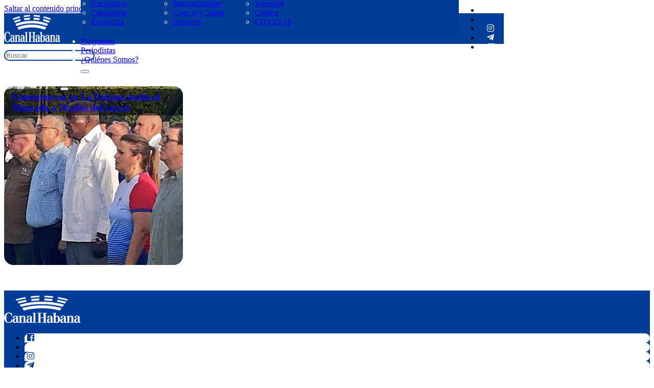

--- FILE ---
content_type: text/html; charset=UTF-8
request_url: https://www.canalhabana.icrt.cu/tag/aniversario-70/
body_size: 13159
content:
<!DOCTYPE html>
<html dir="ltr" lang="es" prefix="og: https://ogp.me/ns#">
<head>
<meta charset="UTF-8">
<meta name="viewport" content="width=device-width, initial-scale=1">

<!--/ Open Graphite /-->
<meta property="og:locale" content="es_ES" />
<meta property="og:type" content="" />
<meta property="og:url" content="https://www.canalhabana.icrt.cu/2023/07/23/conmemoran-en-la-habana-asalto-al-moncada-a-70-anos-del-suceso/" />
<meta property="og:title" content="" />
<meta property="og:description" content="" />
<meta property="og:site_name" content="Canal Habana" />
<meta property="og:image" content="https://www.canalhabana.icrt.cu/wp-content/uploads/2023/07/iribar.jpg" />
<meta property="og:image:width" content="1024" />
<meta property="og:image:height" content="473" />

<meta itemprop="description" content="" />
<meta itemprop="image" content="https://www.canalhabana.icrt.cu/wp-content/uploads/2023/07/iribar.jpg" />

<meta name="twitter:card" content="summary_large_image" />
<meta name="twitter:url" content="https://www.canalhabana.icrt.cu/2023/07/23/conmemoran-en-la-habana-asalto-al-moncada-a-70-anos-del-suceso/" />
<meta name="twitter:title" content="" />
<meta name="twitter:description" content="" />
<meta name="twitter:image" content="https://www.canalhabana.icrt.cu/wp-content/uploads/2023/07/iribar.jpg" />
<meta name="twitter:site" content="Canal Habana" />
<!--/ Open Graphite End /-->

<title>aniversario 70 - Canal Habana</title>
	<style>img:is([sizes="auto" i], [sizes^="auto," i]) { contain-intrinsic-size: 3000px 1500px }</style>
	
		<!-- All in One SEO 4.9.1 - aioseo.com -->
	<meta name="robots" content="max-image-preview:large" />
	<link rel="canonical" href="https://www.canalhabana.icrt.cu/tag/aniversario-70/" />
	<meta name="generator" content="All in One SEO (AIOSEO) 4.9.1" />
		<script type="application/ld+json" class="aioseo-schema">
			{"@context":"https:\/\/schema.org","@graph":[{"@type":"BreadcrumbList","@id":"https:\/\/www.canalhabana.icrt.cu\/tag\/aniversario-70\/#breadcrumblist","itemListElement":[{"@type":"ListItem","@id":"https:\/\/www.canalhabana.icrt.cu#listItem","position":1,"name":"Inicio","item":"https:\/\/www.canalhabana.icrt.cu","nextItem":{"@type":"ListItem","@id":"https:\/\/www.canalhabana.icrt.cu\/tag\/aniversario-70\/#listItem","name":"aniversario 70"}},{"@type":"ListItem","@id":"https:\/\/www.canalhabana.icrt.cu\/tag\/aniversario-70\/#listItem","position":2,"name":"aniversario 70","previousItem":{"@type":"ListItem","@id":"https:\/\/www.canalhabana.icrt.cu#listItem","name":"Inicio"}}]},{"@type":"CollectionPage","@id":"https:\/\/www.canalhabana.icrt.cu\/tag\/aniversario-70\/#collectionpage","url":"https:\/\/www.canalhabana.icrt.cu\/tag\/aniversario-70\/","name":"aniversario 70 - Canal Habana","inLanguage":"es-ES","isPartOf":{"@id":"https:\/\/www.canalhabana.icrt.cu\/#website"},"breadcrumb":{"@id":"https:\/\/www.canalhabana.icrt.cu\/tag\/aniversario-70\/#breadcrumblist"}},{"@type":"Organization","@id":"https:\/\/www.canalhabana.icrt.cu\/#organization","name":"Canal Habana","description":"Desde la Capital de Cuba, siempre diferente","url":"https:\/\/www.canalhabana.icrt.cu\/"},{"@type":"WebSite","@id":"https:\/\/www.canalhabana.icrt.cu\/#website","url":"https:\/\/www.canalhabana.icrt.cu\/","name":"Canal Habana","description":"Desde la Capital de Cuba, siempre diferente","inLanguage":"es-ES","publisher":{"@id":"https:\/\/www.canalhabana.icrt.cu\/#organization"}}]}
		</script>
		<!-- All in One SEO -->

<link rel='dns-prefetch' href='//cdn.jsdelivr.net' />
<link rel="alternate" type="application/rss+xml" title="Canal Habana &raquo; Feed" href="https://www.canalhabana.icrt.cu/feed/" />
<link rel="alternate" type="application/rss+xml" title="Canal Habana &raquo; Feed de los comentarios" href="https://www.canalhabana.icrt.cu/comments/feed/" />
<link rel="alternate" type="application/rss+xml" title="Canal Habana &raquo; Etiqueta aniversario 70 del feed" href="https://www.canalhabana.icrt.cu/tag/aniversario-70/feed/" />
<script>
window._wpemojiSettings = {"baseUrl":"https:\/\/s.w.org\/images\/core\/emoji\/16.0.1\/72x72\/","ext":".png","svgUrl":"https:\/\/s.w.org\/images\/core\/emoji\/16.0.1\/svg\/","svgExt":".svg","source":{"concatemoji":"https:\/\/www.canalhabana.icrt.cu\/wp-includes\/js\/wp-emoji-release.min.js?ver=6.8.3"}};
/*! This file is auto-generated */
!function(s,n){var o,i,e;function c(e){try{var t={supportTests:e,timestamp:(new Date).valueOf()};sessionStorage.setItem(o,JSON.stringify(t))}catch(e){}}function p(e,t,n){e.clearRect(0,0,e.canvas.width,e.canvas.height),e.fillText(t,0,0);var t=new Uint32Array(e.getImageData(0,0,e.canvas.width,e.canvas.height).data),a=(e.clearRect(0,0,e.canvas.width,e.canvas.height),e.fillText(n,0,0),new Uint32Array(e.getImageData(0,0,e.canvas.width,e.canvas.height).data));return t.every(function(e,t){return e===a[t]})}function u(e,t){e.clearRect(0,0,e.canvas.width,e.canvas.height),e.fillText(t,0,0);for(var n=e.getImageData(16,16,1,1),a=0;a<n.data.length;a++)if(0!==n.data[a])return!1;return!0}function f(e,t,n,a){switch(t){case"flag":return n(e,"\ud83c\udff3\ufe0f\u200d\u26a7\ufe0f","\ud83c\udff3\ufe0f\u200b\u26a7\ufe0f")?!1:!n(e,"\ud83c\udde8\ud83c\uddf6","\ud83c\udde8\u200b\ud83c\uddf6")&&!n(e,"\ud83c\udff4\udb40\udc67\udb40\udc62\udb40\udc65\udb40\udc6e\udb40\udc67\udb40\udc7f","\ud83c\udff4\u200b\udb40\udc67\u200b\udb40\udc62\u200b\udb40\udc65\u200b\udb40\udc6e\u200b\udb40\udc67\u200b\udb40\udc7f");case"emoji":return!a(e,"\ud83e\udedf")}return!1}function g(e,t,n,a){var r="undefined"!=typeof WorkerGlobalScope&&self instanceof WorkerGlobalScope?new OffscreenCanvas(300,150):s.createElement("canvas"),o=r.getContext("2d",{willReadFrequently:!0}),i=(o.textBaseline="top",o.font="600 32px Arial",{});return e.forEach(function(e){i[e]=t(o,e,n,a)}),i}function t(e){var t=s.createElement("script");t.src=e,t.defer=!0,s.head.appendChild(t)}"undefined"!=typeof Promise&&(o="wpEmojiSettingsSupports",i=["flag","emoji"],n.supports={everything:!0,everythingExceptFlag:!0},e=new Promise(function(e){s.addEventListener("DOMContentLoaded",e,{once:!0})}),new Promise(function(t){var n=function(){try{var e=JSON.parse(sessionStorage.getItem(o));if("object"==typeof e&&"number"==typeof e.timestamp&&(new Date).valueOf()<e.timestamp+604800&&"object"==typeof e.supportTests)return e.supportTests}catch(e){}return null}();if(!n){if("undefined"!=typeof Worker&&"undefined"!=typeof OffscreenCanvas&&"undefined"!=typeof URL&&URL.createObjectURL&&"undefined"!=typeof Blob)try{var e="postMessage("+g.toString()+"("+[JSON.stringify(i),f.toString(),p.toString(),u.toString()].join(",")+"));",a=new Blob([e],{type:"text/javascript"}),r=new Worker(URL.createObjectURL(a),{name:"wpTestEmojiSupports"});return void(r.onmessage=function(e){c(n=e.data),r.terminate(),t(n)})}catch(e){}c(n=g(i,f,p,u))}t(n)}).then(function(e){for(var t in e)n.supports[t]=e[t],n.supports.everything=n.supports.everything&&n.supports[t],"flag"!==t&&(n.supports.everythingExceptFlag=n.supports.everythingExceptFlag&&n.supports[t]);n.supports.everythingExceptFlag=n.supports.everythingExceptFlag&&!n.supports.flag,n.DOMReady=!1,n.readyCallback=function(){n.DOMReady=!0}}).then(function(){return e}).then(function(){var e;n.supports.everything||(n.readyCallback(),(e=n.source||{}).concatemoji?t(e.concatemoji):e.wpemoji&&e.twemoji&&(t(e.twemoji),t(e.wpemoji)))}))}((window,document),window._wpemojiSettings);
</script>
<style id='wp-emoji-styles-inline-css'>

	img.wp-smiley, img.emoji {
		display: inline !important;
		border: none !important;
		box-shadow: none !important;
		height: 1em !important;
		width: 1em !important;
		margin: 0 0.07em !important;
		vertical-align: -0.1em !important;
		background: none !important;
		padding: 0 !important;
	}
</style>
<style id='classic-theme-styles-inline-css'>
/*! This file is auto-generated */
.wp-block-button__link{color:#fff;background-color:#32373c;border-radius:9999px;box-shadow:none;text-decoration:none;padding:calc(.667em + 2px) calc(1.333em + 2px);font-size:1.125em}.wp-block-file__button{background:#32373c;color:#fff;text-decoration:none}
</style>
<link rel='stylesheet' id='aioseo/css/src/vue/standalone/blocks/table-of-contents/global.scss-css' href='https://www.canalhabana.icrt.cu/wp-content/plugins/all-in-one-seo-pack/dist/Lite/assets/css/table-of-contents/global.e90f6d47.css?ver=4.9.1' media='all' />
<style id='feedzy-rss-feeds-loop-style-inline-css'>
.wp-block-feedzy-rss-feeds-loop{display:grid;gap:24px;grid-template-columns:repeat(1,1fr)}@media(min-width:782px){.wp-block-feedzy-rss-feeds-loop.feedzy-loop-columns-2,.wp-block-feedzy-rss-feeds-loop.feedzy-loop-columns-3,.wp-block-feedzy-rss-feeds-loop.feedzy-loop-columns-4,.wp-block-feedzy-rss-feeds-loop.feedzy-loop-columns-5{grid-template-columns:repeat(2,1fr)}}@media(min-width:960px){.wp-block-feedzy-rss-feeds-loop.feedzy-loop-columns-2{grid-template-columns:repeat(2,1fr)}.wp-block-feedzy-rss-feeds-loop.feedzy-loop-columns-3{grid-template-columns:repeat(3,1fr)}.wp-block-feedzy-rss-feeds-loop.feedzy-loop-columns-4{grid-template-columns:repeat(4,1fr)}.wp-block-feedzy-rss-feeds-loop.feedzy-loop-columns-5{grid-template-columns:repeat(5,1fr)}}.wp-block-feedzy-rss-feeds-loop .wp-block-image.is-style-rounded img{border-radius:9999px}.wp-block-feedzy-rss-feeds-loop .wp-block-image:has(:is(img:not([src]),img[src=""])){display:none}

</style>
<link rel='stylesheet' id='jet-engine-frontend-css' href='https://www.canalhabana.icrt.cu/wp-content/plugins/jet-engine/assets/css/frontend.css?ver=3.0.6.1' media='all' />
<link rel='stylesheet' id='pld-font-awesome-css' href='https://www.canalhabana.icrt.cu/wp-content/plugins/posts-like-dislike/css/fontawesome/css/all.min.css?ver=1.1.6' media='all' />
<link rel='stylesheet' id='pld-frontend-css' href='https://www.canalhabana.icrt.cu/wp-content/plugins/posts-like-dislike/css/pld-frontend.css?ver=1.1.6' media='all' />
<link rel='stylesheet' id='bricks-frontend-css' href='https://www.canalhabana.icrt.cu/wp-content/themes/bricks/assets/css/frontend-layer.min.css?ver=1764597180' media='all' />
<link rel='stylesheet' id='bricks-child-css' href='https://www.canalhabana.icrt.cu/wp-content/themes/bricks-child/style.css?ver=1713969233' media='all' />
<link rel='stylesheet' id='bricks-font-awesome-6-brands-css' href='https://www.canalhabana.icrt.cu/wp-content/themes/bricks/assets/css/libs/font-awesome-6-brands-layer.min.css?ver=1764597180' media='all' />
<link rel='stylesheet' id='bricks-font-awesome-6-css' href='https://www.canalhabana.icrt.cu/wp-content/themes/bricks/assets/css/libs/font-awesome-6-layer.min.css?ver=1764597180' media='all' />
<link rel='stylesheet' id='bricks-ionicons-css' href='https://www.canalhabana.icrt.cu/wp-content/themes/bricks/assets/css/libs/ionicons-layer.min.css?ver=1764597180' media='all' />
<link rel='stylesheet' id='bricks-ajax-loader-css' href='https://www.canalhabana.icrt.cu/wp-content/themes/bricks/assets/css/libs/loading-animation-layer.min.css?ver=1764597180' media='all' />
<link rel='stylesheet' id='heateor_sss_frontend_css-css' href='https://www.canalhabana.icrt.cu/wp-content/plugins/sassy-social-share/public/css/sassy-social-share-public.css?ver=3.3.79' media='all' />
<style id='heateor_sss_frontend_css-inline-css'>
.heateor_sss_button_instagram span.heateor_sss_svg,a.heateor_sss_instagram span.heateor_sss_svg{background:radial-gradient(circle at 30% 107%,#fdf497 0,#fdf497 5%,#fd5949 45%,#d6249f 60%,#285aeb 90%)}div.heateor_sss_horizontal_sharing a.heateor_sss_button_instagram span{background:#003d99!important;}div.heateor_sss_standard_follow_icons_container a.heateor_sss_button_instagram span{background:#003d99}div.heateor_sss_horizontal_sharing a.heateor_sss_button_instagram span:hover{background:#ffffff!important;}div.heateor_sss_standard_follow_icons_container a.heateor_sss_button_instagram span:hover{background:#ffffff}.heateor_sss_horizontal_sharing .heateor_sss_svg,.heateor_sss_standard_follow_icons_container .heateor_sss_svg{background-color:#003d99!important;background:#003d99!important;color:#fff;border-width:0px;border-style:solid;border-color:transparent}.heateor_sss_horizontal_sharing .heateorSssTCBackground{color:#666}div.heateor_sss_horizontal_sharing span.heateor_sss_svg svg:hover path:not(.heateor_sss_no_fill),div.heateor_sss_horizontal_sharing span.heateor_sss_svg svg:hover ellipse, div.heateor_sss_horizontal_sharing span.heateor_sss_svg svg:hover circle, div.heateor_sss_horizontal_sharing span.heateor_sss_svg svg:hover polygon, div.heateor_sss_horizontal_sharing span.heateor_sss_svg svg:hover rect:not(.heateor_sss_no_fill){fill:#003d99}div.heateor_sss_horizontal_sharing span.heateor_sss_svg svg:hover path.heateor_sss_svg_stroke, div.heateor_sss_horizontal_sharing span.heateor_sss_svg svg:hover rect.heateor_sss_svg_stroke{stroke:#003d99}.heateor_sss_horizontal_sharing span.heateor_sss_svg:hover,.heateor_sss_standard_follow_icons_container span.heateor_sss_svg:hover{background-color:#ffffff!important;background:#ffffff!importantcolor:#003d99;border-color:#003d99;}.heateor_sss_vertical_sharing span.heateor_sss_svg,.heateor_sss_floating_follow_icons_container span.heateor_sss_svg{color:#fff;border-width:0px;border-style:solid;border-color:transparent;}.heateor_sss_vertical_sharing .heateorSssTCBackground{color:#666;}.heateor_sss_vertical_sharing span.heateor_sss_svg:hover,.heateor_sss_floating_follow_icons_container span.heateor_sss_svg:hover{border-color:transparent;}@media screen and (max-width:783px) {.heateor_sss_vertical_sharing{display:none!important}}
</style>
<style id='bricks-frontend-inline-inline-css'>
html {scroll-behavior: smooth}:root {} :where(.brxe-accordion .accordion-content-wrapper) a, :where(.brxe-icon-box .content) a, :where(.brxe-list) a, :where(.brxe-post-content):not([data-source="bricks"]) a, :where(.brxe-posts .dynamic p) a, :where(.brxe-shortcode) a, :where(.brxe-tabs .tab-content) a, :where(.brxe-team-members) .description a, :where(.brxe-testimonials) .testimonial-content-wrapper a, :where(.brxe-text) a, :where(a.brxe-text), :where(.brxe-text-basic) a, :where(a.brxe-text-basic), :where(.brxe-post-comments) .comment-content a {border-style: none}.brxe-nav-menu .bricks-nav-menu .current-menu-item > a:active {border-style: none}.brxe-nav-menu .bricks-nav-menu .current-menu-item > .brx-submenu-toggle:active {border-style: none}:root {--bricks-color-c75d0f: #f5f5f5;--bricks-color-83600a: #e0e0e0;--bricks-color-9da31a: #9e9e9e;--bricks-color-4c582f: #616161;--bricks-color-ce9b41: #424242;--bricks-color-85c890: #212121;--bricks-color-022f68: #ffeb3b;--bricks-color-afa8f0: #ffc107;--bricks-color-461943: #ff9800;--bricks-color-81d41d: #ff5722;--bricks-color-fa20c0: #f44336;--bricks-color-5865be: #9c27b0;--bricks-color-0b996c: #2196f3;--bricks-color-44d4aa: #03a9f4;--bricks-color-f14d22: #81D4FA;--bricks-color-a2b0a2: #4caf50;--bricks-color-19edc0: #8bc34a;--bricks-color-e1e1d6: #cddc39;--bricks-color-dqvzha: #003d99;--bricks-color-piiwjg: #ffffff;--bricks-color-cvnwgb: rgba(0, 0, 0, 0.56);--bricks-color-pzygch: #e8eff9;}#brxe-jdbeeb li.has-link a, #brxe-jdbeeb li.no-link {padding-top: 15px; padding-right: 15px; padding-bottom: 15px; padding-left: 15px; color: #ffffff; align-items: center}#brxe-jdbeeb {display: none}@media (max-width: 478px) {#brxe-jdbeeb {display: flex}}#brxe-cmkjjo {width: 110px}@media (max-width: 478px) {#brxe-cmkjjo {margin-top: 20px}}@layer bricks {@media (max-width: 767px) {#brxe-pqbsdb .bricks-nav-menu-wrapper { display: none; }#brxe-pqbsdb .bricks-mobile-menu-toggle { display: block; }}}#brxe-zxrref {flex-direction: row; align-items: center; column-gap: 60px; margin-top: 6px; padding-top: 20px; padding-right: 20px; padding-bottom: 20px; padding-left: 20px; display: grid; align-items: initial; grid-template-columns: 100px 100px 100px; background-color: var(--bricks-color-dqvzha)}@media (max-width: 478px) {#brxe-zxrref {display: flex; flex-direction: column; justify-content: center; align-items: center; align-self: center !important}}#brxe-jkxxdu .brx-dropdown-content {min-width: 700px; color: var(--bricks-color-piiwjg)}@media (max-width: 478px) {#brxe-jkxxdu {font-size: 20px}}@media (max-width: 478px) {#brxe-esryap {font-size: 20px}}@media (max-width: 478px) {#brxe-rjuona {font-size: 20px}}@media (max-width: 478px) {#brxe-zqsahz {font-size: 20px}}@media (max-width: 478px) {#brxe-rcsvwa {font-size: 40px; margin-top: 20px}}#brxe-krlric {flex-direction: row; color: var(--bricks-color-piiwjg)}@media (max-width: 478px) {#brxe-krlric {flex-direction: column; justify-content: center; align-items: center; row-gap: 15px}}@media (max-width: 478px) {#brxe-ulyczz .brxa-wrap {color: var(--bricks-color-piiwjg)}#brxe-ulyczz {--brxe-toggle-scale: 0.7}}@layer bricks {@media (max-width: 478px) {#brxe-cqiymd .brx-toggle-div { display: inline-flex; }#brxe-cqiymd .brxe-toggle { display: inline-flex; }[data-script-id="cqiymd"] .brx-nav-nested-items {opacity: 0;visibility: hidden;gap: 0;position: fixed;z-index: 1001;top: 0;right: 0;bottom: 0;left: 0;display: flex;align-items: center;justify-content: center;flex-direction: column;background-color: #fff;overflow-y: scroll;flex-wrap: nowrap;}#brxe-cqiymd.brx-open .brx-nav-nested-items {opacity: 1;visibility: visible;}}}@media (max-width: 478px) {#brxe-cqiymd {margin-top: 20px; color: var(--bricks-color-piiwjg)}#brxe-cqiymd.brx-open .brx-nav-nested-items {background-color: var(--bricks-color-dqvzha); justify-content: center; align-items: center}#brxe-cqiymd .brx-nav-nested-items > li > a {color: var(--bricks-color-piiwjg)}#brxe-cqiymd .brx-nav-nested-items > li > .brxe-text-link:not(a) {color: var(--bricks-color-piiwjg)}#brxe-cqiymd .brx-nav-nested-items > li > .brxe-icon {color: var(--bricks-color-piiwjg)}#brxe-cqiymd .brx-nav-nested-items > li:has( > .brxe-svg) {color: var(--bricks-color-piiwjg)}#brxe-cqiymd .brx-nav-nested-items > li > .brx-submenu-toggle > * {color: var(--bricks-color-piiwjg)}#brxe-cqiymd .brx-submenu-toggle button {color: var(--bricks-color-piiwjg)}}#brxe-bmpstx li.has-link a, #brxe-bmpstx li.no-link {padding-top: 15px; padding-right: 15px; padding-bottom: 15px; padding-left: 15px; color: #ffffff; align-items: center}@media (max-width: 478px) {#brxe-bmpstx {display: none}}#brxe-nqycoq {display: flex; flex-direction: row; align-self: center !important; align-items: center; justify-content: space-evenly; height: 60px}@media (max-width: 478px) {#brxe-nqycoq {flex-direction: row}}#brxe-rjgwzk {background-color: #023e97; position: fixed; z-index: 100}@media (max-width: 478px) {#brxe-rjgwzk {height: 150px; z-index: 1000; position: static}}#brxe-5c9e3f {background-color: #e8e8e8; color: #000000; font-weight: 600; padding-right: 20px; padding-left: 20px; align-self: flex-start; margin-top: 75px; margin-left: 50px}#brxe-5c9e3f i {color: var(--bricks-color-dqvzha)}#brxe-bb220c {align-self: flex-start !important}#brxe-wsjtgm {margin-top: 0; margin-bottom: 20px; font-size: 30px}@media (max-width: 478px) {#brxe-wsjtgm {margin-top: 20px}}#brxe-fpcvqf input::placeholder {color: var(--bricks-color-cvnwgb)}#brxe-fpcvqf input {border-style: solid; border-color: var(--bricks-color-dqvzha); border-radius: 25px}.brxe-5a039a .brxe-1d4f23.brxe-heading {color: var(--bricks-color-piiwjg); font-size: 18px; padding-top: 5px; padding-right: 5px; padding-bottom: 5px; padding-left: 5px; border-radius: 0; margin-top: 5px; margin-left: 10px}.brxe-5a039a .brxe-7e05d5.brxe-block {background-color: var(--bricks-color-cvnwgb)}.brxe-5a039a.brxe-block {background-repeat: no-repeat; background-position: center center; background-size: cover; height: 350px; border-radius: 18px; justify-content: flex-end; align-items: flex-start; padding-right: 0; padding-bottom: 0; padding-left: 0; overflow: hidden; flex-direction: column}#brxe-pfejul {flex-direction: row; margin-top: 50px; column-gap: 30px; display: grid; align-items: initial; grid-template-columns: 350px 350px 350px; grid-gap: 30px}@media (max-width: 478px) {#brxe-pfejul {display: flex; padding-right: 10px; padding-left: 10px}}#brxe-cljxaj .bricks-pagination ul .page-numbers {color: #000000; font-weight: 600; font-size: 14px; width: 27px}#brxe-cljxaj .bricks-pagination ul .page-numbers.current {font-weight: 800; color: var(--bricks-color-dqvzha); border: 1px solid var(--bricks-color-dqvzha); border-radius: 30px}#brxe-cljxaj .bricks-pagination ul {justify-content: center}#brxe-cljxaj {align-self: center; display: flex; align-items: center; justify-content: center}#brxe-eplreh {margin-top: 30px; margin-bottom: 50px}#brxe-evjpnj {width: 150px}@media (max-width: 478px) {#brxe-evjpnj {margin-top: 15px; display: none}}#brxe-slqacu li.has-link a, #brxe-slqacu li.no-link {padding-top: 5px; padding-right: 5px; padding-bottom: 5px; padding-left: 5px; color: #ffffff; font-size: 16px; gap: 0px}#brxe-slqacu .repeater-item:nth-child(1) {background-color: var(--bricks-color-piiwjg)}#brxe-slqacu .repeater-item:nth-child(1).has-link a {color: var(--bricks-color-dqvzha)}#brxe-slqacu .repeater-item:nth-child(1).no-link {color: var(--bricks-color-dqvzha)}#brxe-slqacu .repeater-item:nth-child(2) {background-color: var(--bricks-color-piiwjg)}#brxe-slqacu .repeater-item:nth-child(2).has-link a {color: var(--bricks-color-dqvzha)}#brxe-slqacu .repeater-item:nth-child(2).no-link {color: var(--bricks-color-dqvzha)}#brxe-slqacu .repeater-item:nth-child(3) {background-color: var(--bricks-color-piiwjg)}#brxe-slqacu .repeater-item:nth-child(3).has-link a {color: var(--bricks-color-dqvzha)}#brxe-slqacu .repeater-item:nth-child(3).no-link {color: var(--bricks-color-dqvzha)}#brxe-slqacu .repeater-item:nth-child(4) {background-color: var(--bricks-color-piiwjg)}#brxe-slqacu .repeater-item:nth-child(4).has-link a {color: var(--bricks-color-dqvzha)}#brxe-slqacu .repeater-item:nth-child(4).no-link {color: var(--bricks-color-dqvzha)}#brxe-slqacu .repeater-item:nth-child(5) {background-color: var(--bricks-color-piiwjg)}#brxe-slqacu .repeater-item:nth-child(5).has-link a {color: var(--bricks-color-dqvzha)}#brxe-slqacu .repeater-item:nth-child(5).no-link {color: var(--bricks-color-dqvzha)}#brxe-slqacu {gap: 20px}#brxe-slqacu li {border-top-left-radius: 30px; border-top-right-radius: 30px; border-bottom-right-radius: 30px}#brxe-kjgzpi {color: var(--bricks-color-piiwjg); fill: var(--bricks-color-piiwjg); font-size: 20px}#brxe-cyydsw {flex-direction: column; color: var(--bricks-color-piiwjg); font-weight: 400}#brxe-ebbjey {display: flex; flex-direction: row; align-items: center; column-gap: 20px}#brxe-urwpbh {color: var(--bricks-color-piiwjg); fill: var(--bricks-color-piiwjg); font-size: 20px}#brxe-bgymnb {flex-direction: column; color: var(--bricks-color-piiwjg); font-weight: 400}#brxe-ipqdys {display: flex; flex-direction: row; align-items: center; column-gap: 20px}@media (max-width: 478px) {#brxe-hpmcyj {margin-top: 20px}}#brxe-qzamhh {flex-direction: row; justify-content: space-between; align-items: center}@media (max-width: 478px) {#brxe-qzamhh {padding-right: 15px; padding-left: 15px; flex-direction: column}}#brxe-bfvagd {background-color: var(--bricks-color-dqvzha); padding-top: 10px; padding-bottom: 10px}@media (max-width: 478px) {#brxe-bfvagd {padding-top: 10px}}a:focus { outline: 0; border: none; -moz-outline-style: none; } *:focus { outline: 0 !important; }
</style>
<link rel='stylesheet' id='dashicons-css' href='https://www.canalhabana.icrt.cu/wp-includes/css/dashicons.min.css?ver=6.8.3' media='all' />
<link rel='stylesheet' id='__EPYT__style-css' href='https://www.canalhabana.icrt.cu/wp-content/plugins/youtube-embed-plus/styles/ytprefs.min.css?ver=14.2.3.2' media='all' />
<style id='__EPYT__style-inline-css'>

                .epyt-gallery-thumb {
                        width: 33.333%;
                }
                
                         @media (min-width:0px) and (max-width: 767px) {
                            .epyt-gallery-rowbreak {
                                display: none;
                            }
                            .epyt-gallery-allthumbs[class*="epyt-cols"] .epyt-gallery-thumb {
                                width: 100% !important;
                            }
                          }
</style>
<script src="https://www.canalhabana.icrt.cu/wp-includes/js/jquery/jquery.min.js?ver=3.7.1" id="jquery-core-js"></script>
<script src="https://www.canalhabana.icrt.cu/wp-includes/js/jquery/jquery-migrate.min.js?ver=3.4.1" id="jquery-migrate-js"></script>
<script id="pld-frontend-js-extra">
var pld_js_object = {"admin_ajax_url":"https:\/\/www.canalhabana.icrt.cu\/wp-admin\/admin-ajax.php","admin_ajax_nonce":"67eca30f44"};
</script>
<script src="https://www.canalhabana.icrt.cu/wp-content/plugins/posts-like-dislike/js/pld-frontend.js?ver=1.1.6" id="pld-frontend-js"></script>
<script src="https://www.canalhabana.icrt.cu/wp-content/plugins/stop-user-enumeration/frontend/js/frontend.js?ver=1.7.5" id="stop-user-enumeration-js" defer data-wp-strategy="defer"></script>
<script id="__ytprefs__-js-extra">
var _EPYT_ = {"ajaxurl":"https:\/\/www.canalhabana.icrt.cu\/wp-admin\/admin-ajax.php","security":"7e0247a889","gallery_scrolloffset":"20","eppathtoscripts":"https:\/\/www.canalhabana.icrt.cu\/wp-content\/plugins\/youtube-embed-plus\/scripts\/","eppath":"https:\/\/www.canalhabana.icrt.cu\/wp-content\/plugins\/youtube-embed-plus\/","epresponsiveselector":"[\"iframe.__youtube_prefs__\"]","epdovol":"1","version":"14.2.3.2","evselector":"iframe.__youtube_prefs__[src], iframe[src*=\"youtube.com\/embed\/\"], iframe[src*=\"youtube-nocookie.com\/embed\/\"]","ajax_compat":"","maxres_facade":"eager","ytapi_load":"light","pause_others":"","stopMobileBuffer":"1","facade_mode":"","not_live_on_channel":""};
</script>
<script src="https://www.canalhabana.icrt.cu/wp-content/plugins/youtube-embed-plus/scripts/ytprefs.min.js?ver=14.2.3.2" id="__ytprefs__-js"></script>
<link rel="https://api.w.org/" href="https://www.canalhabana.icrt.cu/wp-json/" /><link rel="alternate" title="JSON" type="application/json" href="https://www.canalhabana.icrt.cu/wp-json/wp/v2/tags/2491" /><link rel="EditURI" type="application/rsd+xml" title="RSD" href="https://www.canalhabana.icrt.cu/xmlrpc.php?rsd" />
<meta name="generator" content="WordPress 6.8.3" />
<style id="essential-blocks-global-styles">
            :root {
                --eb-global-primary-color: #101828;
--eb-global-secondary-color: #475467;
--eb-global-tertiary-color: #98A2B3;
--eb-global-text-color: #475467;
--eb-global-heading-color: #1D2939;
--eb-global-link-color: #444CE7;
--eb-global-background-color: #F9FAFB;
--eb-global-button-text-color: #FFFFFF;
--eb-global-button-background-color: #101828;
--eb-gradient-primary-color: linear-gradient(90deg, hsla(259, 84%, 78%, 1) 0%, hsla(206, 67%, 75%, 1) 100%);
--eb-gradient-secondary-color: linear-gradient(90deg, hsla(18, 76%, 85%, 1) 0%, hsla(203, 69%, 84%, 1) 100%);
--eb-gradient-tertiary-color: linear-gradient(90deg, hsla(248, 21%, 15%, 1) 0%, hsla(250, 14%, 61%, 1) 100%);
--eb-gradient-background-color: linear-gradient(90deg, rgb(250, 250, 250) 0%, rgb(233, 233, 233) 49%, rgb(244, 243, 243) 100%);

                --eb-tablet-breakpoint: 1024px;
--eb-mobile-breakpoint: 767px;

            }
            
            
        </style><style type="text/css">
.feedzy-rss-link-icon:after {
	content: url("https://www.canalhabana.icrt.cu/wp-content/plugins/feedzy-rss-feeds/img/external-link.png");
	margin-left: 3px;
}
</style>
		<style>a.pld-like-dislike-trigger {color: #b7b7b7;}span.pld-count-wrap {color: #000000;}a.pld-prevent.pld-undo-trigger  {color: #003d99;}</style><link rel="icon" href="https://www.canalhabana.icrt.cu/wp-content/uploads/2024/04/cropped-logo-canal-32x32.png" sizes="32x32" />
<link rel="icon" href="https://www.canalhabana.icrt.cu/wp-content/uploads/2024/04/cropped-logo-canal-192x192.png" sizes="192x192" />
<link rel="apple-touch-icon" href="https://www.canalhabana.icrt.cu/wp-content/uploads/2024/04/cropped-logo-canal-180x180.png" />
<meta name="msapplication-TileImage" content="https://www.canalhabana.icrt.cu/wp-content/uploads/2024/04/cropped-logo-canal-270x270.png" />

<meta property="og:url" content="https://www.canalhabana.icrt.cu/tag/aniversario-70/" />
<meta property="og:site_name" content="Canal Habana" />
<meta property="og:title" content="Conmemoran en La Habana asalto al Moncada a 70 años del suceso" />
<meta property="og:description" content="Con la presencia de Esteban Lazo Hernández, miembro del Buró Político del Comité Central del Partido Comunista de Cuba y presidente de la Asamblea Nacional del Poder Popular, se efectuó este domingo en la comunidad Las Canteras, del municipio de Playa, el acto provincial de La Habana por el aniversario 70 de los asaltos a [&hellip;]" />
<meta property="og:image" content="https://www.canalhabana.icrt.cu/wp-content/uploads/2023/07/iribar.jpg" />
<meta property="og:type" content="article" />
</head>

<body class="archive tag tag-aniversario-70 tag-2491 wp-theme-bricks wp-child-theme-bricks-child brx-body bricks-is-frontend wp-embed-responsive">		<a class="skip-link" href="#brx-content">Saltar al contenido principal</a>

					<a class="skip-link" href="#brx-footer">Saltar al pie de página</a>
			<header id="brx-header"><section id="brxe-rjgwzk" class="brxe-section bricks-lazy-hidden"><ul id="brxe-jdbeeb" class="brxe-social-icons"><li class="repeater-item has-link"><a href="https://www.facebook.com/canalhabana?mibextid=ZbWKwL" target="_blank"><i class="fab fa-facebook-square icon"></i></a></li><li class="repeater-item has-link"><a href="https://twitter.com/canalhabana_cu?ref_src=twsrc%5Etfw" target="_blank"><i class="fab fa-x-twitter icon"></i></a></li><li class="repeater-item has-link"><a href="https://www.instagram.com/canal_habana/?hl=es" target="_blank"><i class="fab fa-instagram icon"></i></a></li><li class="repeater-item has-link"><a href="https://t.me/CanalHabana" target="_blank"><i class="fab fa-telegram-plane icon"></i></a></li><li class="repeater-item has-link"><a href="https://www.youtube.com/@CanalHabanaOficial" target="_blank"><i class="fab fa-youtube icon"></i></a></li></ul><div id="brxe-nqycoq" class="brxe-container bricks-lazy-hidden"><img width="174" height="54" src="data:image/svg+xml,%3Csvg%20xmlns=&#039;http://www.w3.org/2000/svg&#039;%20viewBox=&#039;0%200%20174%2054&#039;%3E%3C/svg%3E" class="brxe-image css-filter size-full bricks-lazy-hidden" alt="" id="brxe-cmkjjo" decoding="async" data-src="https://www.canalhabana.icrt.cu/wp-content/uploads/2024/04/admin-ajax.png" data-type="string" /><nav id="brxe-cqiymd" data-script-id="cqiymd" class="brxe-nav-nested bricks-lazy-hidden" aria-label="Menú" data-toggle="mobile_portrait"><ul id="brxe-krlric" class="brxe-block brx-nav-nested-items bricks-lazy-hidden"><li id="brxe-jkxxdu" data-script-id="jkxxdu" class="brxe-dropdown bricks-lazy-hidden"><div class="brx-submenu-toggle"><span>Noticias</span><button aria-expanded="false" aria-label="Alternar desplegable"><svg xmlns="http://www.w3.org/2000/svg" viewBox="0 0 12 12" fill="none"><path d="M1.50002 4L6.00002 8L10.5 4" stroke-width="1.5" stroke="currentcolor"></path></svg></button></div><ul id="brxe-zxrref" class="brxe-div brx-grid brx-dropdown-content bricks-lazy-hidden"><li class="menu-item"><a id="brxe-ef6c21" class="brxe-text-link" href="https://www.canalhabana.icrt.cu/category/noticias/nacionales/">Nacionales</a></li><li class="menu-item"><a id="brxe-a34bb9" class="brxe-text-link" href="https://www.canalhabana.icrt.cu/category/noticias/internacionales/">Internacionales</a></li><li class="menu-item"><a id="brxe-7c5b4c" class="brxe-text-link" href="https://www.canalhabana.icrt.cu/category/noticias/sociedad/">Sociedad</a></li><li class="menu-item"><a id="brxe-dd2f78" class="brxe-text-link" href="https://www.canalhabana.icrt.cu/category/noticias/capitalinas/">Capitalinas</a></li><li class="menu-item"><a id="brxe-c10681" class="brxe-text-link" href="https://www.canalhabana.icrt.cu/category/noticias/ciencia-y-salud/">Ciencia y Salud</a></li><li class="menu-item"><a id="brxe-e6e677" class="brxe-text-link" href="https://www.canalhabana.icrt.cu/category/noticias/cultura/">Cultura</a></li><li class="menu-item"><a id="brxe-d93748" class="brxe-text-link" href="https://www.canalhabana.icrt.cu/category/noticias/economia/">Economía</a></li><li class="menu-item"><a id="brxe-216eec" class="brxe-text-link" href="https://www.canalhabana.icrt.cu/category/noticias/deportes/">Deportes</a></li><li class="menu-item"><a id="brxe-bbd2c0" class="brxe-text-link" href="https://www.canalhabana.icrt.cu/category/noticias/covid-19/">COVID-19</a></li></ul></li><li class="menu-item"><a id="brxe-esryap" class="brxe-text-link" href="https://www.canalhabana.icrt.cu/#brxe-vajxao" data-brx-anchor="true">Programas</a></li><li class="menu-item"><a id="brxe-rjuona" class="brxe-text-link" href="https://www.canalhabana.icrt.cu/#brxe-xunwjc" data-brx-anchor="true">Periodistas</a></li><li class="menu-item"><a id="brxe-zqsahz" class="brxe-text-link" href="https://www.canalhabana.icrt.cu/quienes-somos">¿Quiénes Somos?</a></li><li class="menu-item"><button id="brxe-rcsvwa" data-script-id="rcsvwa" class="brxe-toggle brx-toggle-div" aria-label="Abrir" aria-expanded="false"><i class="ion-ios-close-circle-outline"></i></button></li></ul><button id="brxe-ulyczz" data-script-id="ulyczz" class="brxe-toggle" aria-label="Abrir" aria-expanded="false"><span class="brxa-wrap"><span class="brxa-inner"></span></span></button></nav><ul id="brxe-bmpstx" class="brxe-social-icons"><li class="repeater-item has-link"><a href="https://www.facebook.com/canalhabana?mibextid=ZbWKwL" target="_blank"><i class="fab fa-facebook-square icon"></i></a></li><li class="repeater-item has-link"><a href="https://twitter.com/canalhabana_cu?ref_src=twsrc%5Etfw" target="_blank"><i class="fab fa-x-twitter icon"></i></a></li><li class="repeater-item has-link"><a href="https://www.instagram.com/canal_habana/?hl=es" target="_blank"><i class="fab fa-instagram icon"></i></a></li><li class="repeater-item has-link"><a href="https://t.me/CanalHabana" target="_blank"><i class="fab fa-telegram-plane icon"></i></a></li><li class="repeater-item has-link"><a href="https://www.youtube.com/@CanalHabanaOficial" target="_blank"><i class="fab fa-youtube icon"></i></a></li></ul></div></section></header><main id="brx-content"><section id="brxe-llcxaw" class="brxe-section bricks-lazy-hidden"><div id="brxe-bb220c" class="brxe-div bricks-lazy-hidden"><a id="brxe-5c9e3f" class="brxe-button bricks-button md bricks-background-primary circle" href="https://www.canalhabana.icrt.cu/"><i class="fas fa-circle-chevron-left"></i>regresar</a></div><h1 id="brxe-wsjtgm" class="brxe-post-title">aniversario 70</h1><div id="brxe-swrsrn" class="brxe-div bricks-lazy-hidden"><div id="brxe-fpcvqf" class="brxe-filter-search"><input value data-brx-filter="{&quot;filterId&quot;:&quot;fpcvqf&quot;,&quot;targetQueryId&quot;:&quot;5a039a&quot;,&quot;filterAction&quot;:&quot;filter&quot;,&quot;filterType&quot;:&quot;search&quot;,&quot;filterMethod&quot;:&quot;ajax&quot;,&quot;filterApplyOn&quot;:&quot;change&quot;,&quot;filterInputDebounce&quot;:500,&quot;filterNiceName&quot;:&quot;&quot;,&quot;filterMinChars&quot;:3}" name="form-field-fpcvqf" placeholder="Buscar" type="search" autocomplete="off" spellcheck="false" aria-label="Buscar"></div></div><div id="brxe-pfejul" class="brxe-container brx-grid bricks-lazy-hidden"><div class="brxe-5a039a brxe-block bricks-lazy-hidden" data-query-loop-index="0" data-brx-loop-start="5a039a"><div class="brxe-7e05d5 brxe-block bricks-lazy-hidden"><h6 class="brxe-1d4f23 brxe-heading"><a href="https://www.canalhabana.icrt.cu/2023/07/23/conmemoran-en-la-habana-asalto-al-moncada-a-70-anos-del-suceso/">Conmemoran en La Habana asalto al Moncada a 70 años del suceso</a></h6></div></div><div class="brx-query-trail" data-brx-ajax-loader="{&quot;animation&quot;:&quot;default&quot;,&quot;selector&quot;:&quot;&quot;,&quot;color&quot;:&quot;&quot;,&quot;scale&quot;:&quot;&quot;}" data-query-element-id="5a039a" data-query-vars="{&quot;tag&quot;:&quot;aniversario-70&quot;,&quot;post_type&quot;:[&quot;post&quot;],&quot;posts_per_page&quot;:12,&quot;ajax_loader_animation&quot;:&quot;default&quot;,&quot;orderby&quot;:&quot;date&quot;,&quot;post_status&quot;:&quot;publish&quot;,&quot;paged&quot;:1}" data-original-query-vars="[]" data-page="1" data-max-pages="1" data-start="1" data-end="1"></div></div></section><div id="brxe-eplreh" class="brxe-block bricks-lazy-hidden"><div id="brxe-cljxaj" class="brxe-pagination brx-ajax-pagination" style="display: none;" data-query-element-id="5a039a" data-pagination-id="cljxaj" data-brx-filter="{&quot;filterId&quot;:&quot;cljxaj&quot;,&quot;targetQueryId&quot;:&quot;5a039a&quot;,&quot;filterAction&quot;:&quot;filter&quot;,&quot;filterType&quot;:&quot;pagination&quot;,&quot;filterMethod&quot;:&quot;ajax&quot;,&quot;filterApplyOn&quot;:&quot;change&quot;,&quot;filterInputDebounce&quot;:500}"><div class="bricks-pagination" role="navigation" aria-label="Paginación"></div></div></div><div id="brxe-2ec5c5" class="brxe-container bricks-lazy-hidden"></div></main><footer id="brx-footer"><section id="brxe-bfvagd" class="brxe-section bricks-lazy-hidden"><div id="brxe-qzamhh" class="brxe-container bricks-lazy-hidden"><img width="174" height="54" src="data:image/svg+xml,%3Csvg%20xmlns=&#039;http://www.w3.org/2000/svg&#039;%20viewBox=&#039;0%200%20174%2054&#039;%3E%3C/svg%3E" class="brxe-image css-filter size-full bricks-lazy-hidden" alt="" id="brxe-evjpnj" decoding="async" loading="lazy" data-src="https://www.canalhabana.icrt.cu/wp-content/uploads/2024/04/admin-ajax.png" data-type="string" /><ul id="brxe-slqacu" class="brxe-social-icons"><li class="repeater-item has-link"><a href="https://www.facebook.com/canalhabana?mibextid=ZbWKwL" target="_blank"><i class="fab fa-facebook-square icon"></i></a></li><li class="repeater-item has-link"><a href="https://twitter.com/canalhabana_cu?ref_src=twsrc%5Etfw" target="_blank"><i class="fab fa-x-twitter icon"></i></a></li><li class="repeater-item has-link"><a href="https://www.instagram.com/canal_habana/?hl=es" target="_blank"><i class="fab fa-instagram icon"></i></a></li><li class="repeater-item has-link"><a href="https://t.me/CanalHabana" target="_blank"><i class="fab fa-telegram-plane icon"></i></a></li><li class="repeater-item has-link"><a href="https://www.youtube.com/@CanalHabanaOficial" target="_blank"><i class="fab fa-youtube icon"></i></a></li></ul><div id="brxe-hpmcyj" class="brxe-div bricks-lazy-hidden"><div id="brxe-ebbjey" class="brxe-div bricks-lazy-hidden"><i id="brxe-kjgzpi" class="fas fa-phone-volume brxe-icon"></i><div id="brxe-cyydsw" class="brxe-post-meta post-meta"><span class="item">(07) 8709310</span></div></div><div id="brxe-ipqdys" class="brxe-div bricks-lazy-hidden"><i id="brxe-urwpbh" class="ion-md-mail brxe-icon"></i><div id="brxe-bgymnb" class="brxe-post-meta post-meta"><span class="item">canalhabana@icrt.cu</span></div></div></div></div></section></footer><script type="speculationrules">
{"prefetch":[{"source":"document","where":{"and":[{"href_matches":"\/*"},{"not":{"href_matches":["\/wp-*.php","\/wp-admin\/*","\/wp-content\/uploads\/*","\/wp-content\/*","\/wp-content\/plugins\/*","\/wp-content\/themes\/bricks-child\/*","\/wp-content\/themes\/bricks\/*","\/*\\?(.+)"]}},{"not":{"selector_matches":"a[rel~=\"nofollow\"]"}},{"not":{"selector_matches":".no-prefetch, .no-prefetch a"}}]},"eagerness":"conservative"}]}
</script>
<style id='bricks-dynamic-data-inline-css'>
.brxe-5a039a.brxe-block[data-query-loop-index="0"] {background-image: url(https://www.canalhabana.icrt.cu/wp-content/uploads/2023/07/iribar.jpg)} 
</style>
<script id="essential-blocks-blocks-localize-js-extra">
var eb_conditional_localize = [];
var EssentialBlocksLocalize = {"eb_plugins_url":"https:\/\/www.canalhabana.icrt.cu\/wp-content\/plugins\/essential-blocks\/","image_url":"https:\/\/www.canalhabana.icrt.cu\/wp-content\/plugins\/essential-blocks\/assets\/images","eb_wp_version":"6.8","eb_version":"5.8.1","eb_admin_url":"https:\/\/www.canalhabana.icrt.cu\/wp-admin\/","rest_rootURL":"https:\/\/www.canalhabana.icrt.cu\/wp-json\/","ajax_url":"https:\/\/www.canalhabana.icrt.cu\/wp-admin\/admin-ajax.php","nft_nonce":"8b6c7b555d","post_grid_pagination_nonce":"c5eed77c05","placeholder_image":"https:\/\/www.canalhabana.icrt.cu\/wp-content\/plugins\/essential-blocks\/assets\/images\/placeholder.png","is_pro_active":"false","upgrade_pro_url":"https:\/\/essential-blocks.com\/upgrade","responsiveBreakpoints":{"tablet":1024,"mobile":767},"wp_timezone":"America\/St_Lucia","gmt_offset":"-4"};
</script>
<script src="https://www.canalhabana.icrt.cu/wp-content/plugins/essential-blocks/assets/js/eb-blocks-localize.js?ver=31d6cfe0d16ae931b73c" id="essential-blocks-blocks-localize-js"></script>
<script type="module" src="https://www.canalhabana.icrt.cu/wp-content/plugins/all-in-one-seo-pack/dist/Lite/assets/table-of-contents.95d0dfce.js?ver=4.9.1" id="aioseo/js/src/vue/standalone/blocks/table-of-contents/frontend.js-js"></script>
<script id="bricks-scripts-js-extra">
var bricksData = {"debug":"","locale":"es_ES","ajaxUrl":"https:\/\/www.canalhabana.icrt.cu\/wp-admin\/admin-ajax.php","restApiUrl":"https:\/\/www.canalhabana.icrt.cu\/wp-json\/bricks\/v1\/","nonce":"d18d03b8f3","formNonce":"ca7142bf49","wpRestNonce":"ae3bf25a68","postId":"2491","recaptchaIds":[],"animatedTypingInstances":[],"videoInstances":[],"splideInstances":[],"tocbotInstances":[],"swiperInstances":[],"queryLoopInstances":[],"interactions":[],"filterInstances":[],"isotopeInstances":[],"activeFiltersCountInstances":[],"googleMapInstances":[],"facebookAppId":"","headerPosition":"top","offsetLazyLoad":"300","baseUrl":"https:\/\/www.canalhabana.icrt.cu\/tag\/aniversario-70\/","useQueryFilter":"1","pageFilters":{"post_tag":"aniversario-70"},"language":"","wpmlUrlFormat":"","multilangPlugin":"","i18n":{"remove":"Eliminar","openAccordion":"Abrir acorde\u00f3n","openMobileMenu":"Abrir men\u00fa m\u00f3vil","closeMobileMenu":"Cerrar men\u00fa m\u00f3vil","showPassword":"Mostrar contrase\u00f1a","hidePassword":"Ocultar contrase\u00f1a","prevSlide":"Diapositiva anterior","nextSlide":"Siguiente diapositiva","firstSlide":"Ir a la primera diapositiva","lastSlide":"Ir a la \u00faltima diapositiva","slideX":"Ir a la diapositiva %s","play":"Iniciar reproducci\u00f3n autom\u00e1tica","pause":"Pausar reproducci\u00f3n autom\u00e1tica","splide":{"carousel":"carrusel","select":"Seleccionar una diapositiva para mostrar","slide":"diapositiva","slideLabel":"%1$s de %2$s"},"swiper":{"slideLabelMessage":"{{index}} \/ {{slidesLength}}"},"noLocationsFound":"No se encontraron ubicaciones","locationTitle":"T\u00edtulo de la ubicaci\u00f3n","locationSubtitle":"Subt\u00edtulo de la ubicaci\u00f3n","locationContent":"Contenido de la ubicaci\u00f3n"},"selectedFilters":[],"filterNiceNames":[],"bricksGoogleMarkerScript":"https:\/\/www.canalhabana.icrt.cu\/wp-content\/themes\/bricks\/assets\/js\/libs\/bricks-google-marker.min.js?v=2.1.4","infoboxScript":"https:\/\/www.canalhabana.icrt.cu\/wp-content\/themes\/bricks\/assets\/js\/libs\/infobox.min.js?v=2.1.4","markerClustererScript":"https:\/\/www.canalhabana.icrt.cu\/wp-content\/themes\/bricks\/assets\/js\/libs\/markerclusterer.min.js?v=2.1.4","mainQueryId":""};
</script>
<script src="https://www.canalhabana.icrt.cu/wp-content/themes/bricks/assets/js/bricks.min.js?ver=1764597180" id="bricks-scripts-js"></script>
<script id="heateor_sss_sharing_js-js-before">
function heateorSssLoadEvent(e) {var t=window.onload;if (typeof window.onload!="function") {window.onload=e}else{window.onload=function() {t();e()}}};	var heateorSssSharingAjaxUrl = 'https://www.canalhabana.icrt.cu/wp-admin/admin-ajax.php', heateorSssCloseIconPath = 'https://www.canalhabana.icrt.cu/wp-content/plugins/sassy-social-share/public/../images/close.png', heateorSssPluginIconPath = 'https://www.canalhabana.icrt.cu/wp-content/plugins/sassy-social-share/public/../images/logo.png', heateorSssHorizontalSharingCountEnable = 0, heateorSssVerticalSharingCountEnable = 0, heateorSssSharingOffset = -10; var heateorSssMobileStickySharingEnabled = 0;var heateorSssCopyLinkMessage = "Enlace copiado.";var heateorSssUrlCountFetched = [], heateorSssSharesText = 'Compartidos', heateorSssShareText = 'Compartir';function heateorSssPopup(e) {window.open(e,"popUpWindow","height=400,width=600,left=400,top=100,resizable,scrollbars,toolbar=0,personalbar=0,menubar=no,location=no,directories=no,status")}
</script>
<script src="https://www.canalhabana.icrt.cu/wp-content/plugins/sassy-social-share/public/js/sassy-social-share-public.js?ver=3.3.79" id="heateor_sss_sharing_js-js"></script>
<script id="wp_slimstat-js-extra">
var SlimStatParams = {"transport":"ajax","ajaxurl_rest":"https:\/\/www.canalhabana.icrt.cu\/wp-json\/slimstat\/v1\/hit","ajaxurl_ajax":"https:\/\/www.canalhabana.icrt.cu\/wp-admin\/admin-ajax.php","ajaxurl_adblock":"https:\/\/www.canalhabana.icrt.cu\/request\/30fd9e1ba8f8c488902fbdcf4f75ae28\/","ajaxurl":"https:\/\/www.canalhabana.icrt.cu\/wp-admin\/admin-ajax.php","baseurl":"\/","dnt":"noslimstat,ab-item","ci":"YToyOntzOjEyOiJjb250ZW50X3R5cGUiO3M6MzoidGFnIjtzOjg6ImNhdGVnb3J5IjtpOjk3MDt9.335cd48f5f3e300e474243bea4151f21","wp_rest_nonce":"ae3bf25a68"};
</script>
<script defer src="https://cdn.jsdelivr.net/wp/wp-slimstat/tags/5.3.2/wp-slimstat.min.js" id="wp_slimstat-js"></script>
<script src="https://www.canalhabana.icrt.cu/wp-content/plugins/youtube-embed-plus/scripts/fitvids.min.js?ver=14.2.3.2" id="__ytprefsfitvids__-js"></script>
<script src="https://www.canalhabana.icrt.cu/wp-content/themes/bricks/assets/js/filters.min.js?ver=1764597180" id="bricks-filters-js"></script>
</body></html>

--- FILE ---
content_type: text/html; charset=UTF-8
request_url: https://www.canalhabana.icrt.cu/wp-admin/admin-ajax.php
body_size: 0
content:
493333.3ed68af107272dde93ae5b6fca9eab07